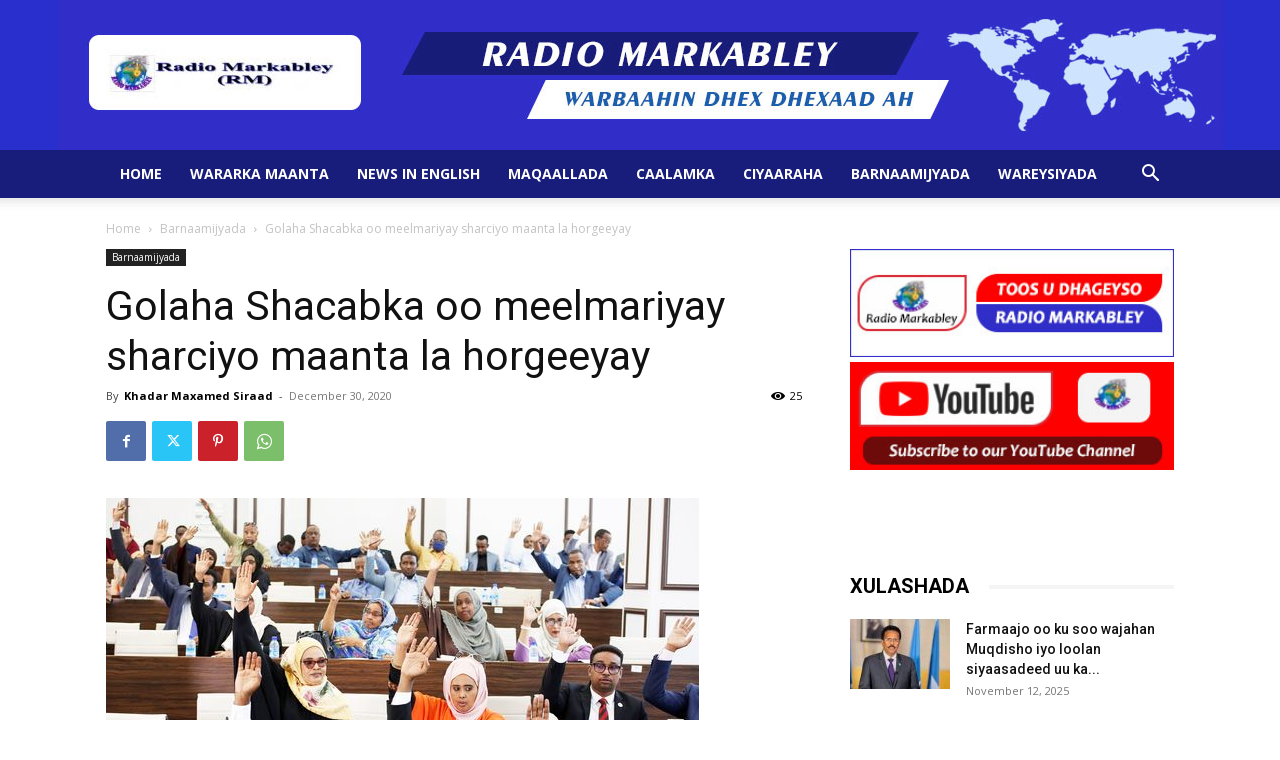

--- FILE ---
content_type: text/html; charset=UTF-8
request_url: https://radiomarkabley.com/wp-admin/admin-ajax.php?td_theme_name=Newspaper&v=12.6
body_size: -236
content:
{"4062":25}

--- FILE ---
content_type: text/html; charset=utf-8
request_url: https://www.google.com/recaptcha/api2/anchor?ar=1&k=6Ld4fLEZAAAAABhDx1JXA_qzwHXzC0EuoiDYGNO6&co=aHR0cHM6Ly9yYWRpb21hcmthYmxleS5jb206NDQz&hl=en&v=PoyoqOPhxBO7pBk68S4YbpHZ&size=invisible&anchor-ms=20000&execute-ms=30000&cb=j4cigpce716i
body_size: 48904
content:
<!DOCTYPE HTML><html dir="ltr" lang="en"><head><meta http-equiv="Content-Type" content="text/html; charset=UTF-8">
<meta http-equiv="X-UA-Compatible" content="IE=edge">
<title>reCAPTCHA</title>
<style type="text/css">
/* cyrillic-ext */
@font-face {
  font-family: 'Roboto';
  font-style: normal;
  font-weight: 400;
  font-stretch: 100%;
  src: url(//fonts.gstatic.com/s/roboto/v48/KFO7CnqEu92Fr1ME7kSn66aGLdTylUAMa3GUBHMdazTgWw.woff2) format('woff2');
  unicode-range: U+0460-052F, U+1C80-1C8A, U+20B4, U+2DE0-2DFF, U+A640-A69F, U+FE2E-FE2F;
}
/* cyrillic */
@font-face {
  font-family: 'Roboto';
  font-style: normal;
  font-weight: 400;
  font-stretch: 100%;
  src: url(//fonts.gstatic.com/s/roboto/v48/KFO7CnqEu92Fr1ME7kSn66aGLdTylUAMa3iUBHMdazTgWw.woff2) format('woff2');
  unicode-range: U+0301, U+0400-045F, U+0490-0491, U+04B0-04B1, U+2116;
}
/* greek-ext */
@font-face {
  font-family: 'Roboto';
  font-style: normal;
  font-weight: 400;
  font-stretch: 100%;
  src: url(//fonts.gstatic.com/s/roboto/v48/KFO7CnqEu92Fr1ME7kSn66aGLdTylUAMa3CUBHMdazTgWw.woff2) format('woff2');
  unicode-range: U+1F00-1FFF;
}
/* greek */
@font-face {
  font-family: 'Roboto';
  font-style: normal;
  font-weight: 400;
  font-stretch: 100%;
  src: url(//fonts.gstatic.com/s/roboto/v48/KFO7CnqEu92Fr1ME7kSn66aGLdTylUAMa3-UBHMdazTgWw.woff2) format('woff2');
  unicode-range: U+0370-0377, U+037A-037F, U+0384-038A, U+038C, U+038E-03A1, U+03A3-03FF;
}
/* math */
@font-face {
  font-family: 'Roboto';
  font-style: normal;
  font-weight: 400;
  font-stretch: 100%;
  src: url(//fonts.gstatic.com/s/roboto/v48/KFO7CnqEu92Fr1ME7kSn66aGLdTylUAMawCUBHMdazTgWw.woff2) format('woff2');
  unicode-range: U+0302-0303, U+0305, U+0307-0308, U+0310, U+0312, U+0315, U+031A, U+0326-0327, U+032C, U+032F-0330, U+0332-0333, U+0338, U+033A, U+0346, U+034D, U+0391-03A1, U+03A3-03A9, U+03B1-03C9, U+03D1, U+03D5-03D6, U+03F0-03F1, U+03F4-03F5, U+2016-2017, U+2034-2038, U+203C, U+2040, U+2043, U+2047, U+2050, U+2057, U+205F, U+2070-2071, U+2074-208E, U+2090-209C, U+20D0-20DC, U+20E1, U+20E5-20EF, U+2100-2112, U+2114-2115, U+2117-2121, U+2123-214F, U+2190, U+2192, U+2194-21AE, U+21B0-21E5, U+21F1-21F2, U+21F4-2211, U+2213-2214, U+2216-22FF, U+2308-230B, U+2310, U+2319, U+231C-2321, U+2336-237A, U+237C, U+2395, U+239B-23B7, U+23D0, U+23DC-23E1, U+2474-2475, U+25AF, U+25B3, U+25B7, U+25BD, U+25C1, U+25CA, U+25CC, U+25FB, U+266D-266F, U+27C0-27FF, U+2900-2AFF, U+2B0E-2B11, U+2B30-2B4C, U+2BFE, U+3030, U+FF5B, U+FF5D, U+1D400-1D7FF, U+1EE00-1EEFF;
}
/* symbols */
@font-face {
  font-family: 'Roboto';
  font-style: normal;
  font-weight: 400;
  font-stretch: 100%;
  src: url(//fonts.gstatic.com/s/roboto/v48/KFO7CnqEu92Fr1ME7kSn66aGLdTylUAMaxKUBHMdazTgWw.woff2) format('woff2');
  unicode-range: U+0001-000C, U+000E-001F, U+007F-009F, U+20DD-20E0, U+20E2-20E4, U+2150-218F, U+2190, U+2192, U+2194-2199, U+21AF, U+21E6-21F0, U+21F3, U+2218-2219, U+2299, U+22C4-22C6, U+2300-243F, U+2440-244A, U+2460-24FF, U+25A0-27BF, U+2800-28FF, U+2921-2922, U+2981, U+29BF, U+29EB, U+2B00-2BFF, U+4DC0-4DFF, U+FFF9-FFFB, U+10140-1018E, U+10190-1019C, U+101A0, U+101D0-101FD, U+102E0-102FB, U+10E60-10E7E, U+1D2C0-1D2D3, U+1D2E0-1D37F, U+1F000-1F0FF, U+1F100-1F1AD, U+1F1E6-1F1FF, U+1F30D-1F30F, U+1F315, U+1F31C, U+1F31E, U+1F320-1F32C, U+1F336, U+1F378, U+1F37D, U+1F382, U+1F393-1F39F, U+1F3A7-1F3A8, U+1F3AC-1F3AF, U+1F3C2, U+1F3C4-1F3C6, U+1F3CA-1F3CE, U+1F3D4-1F3E0, U+1F3ED, U+1F3F1-1F3F3, U+1F3F5-1F3F7, U+1F408, U+1F415, U+1F41F, U+1F426, U+1F43F, U+1F441-1F442, U+1F444, U+1F446-1F449, U+1F44C-1F44E, U+1F453, U+1F46A, U+1F47D, U+1F4A3, U+1F4B0, U+1F4B3, U+1F4B9, U+1F4BB, U+1F4BF, U+1F4C8-1F4CB, U+1F4D6, U+1F4DA, U+1F4DF, U+1F4E3-1F4E6, U+1F4EA-1F4ED, U+1F4F7, U+1F4F9-1F4FB, U+1F4FD-1F4FE, U+1F503, U+1F507-1F50B, U+1F50D, U+1F512-1F513, U+1F53E-1F54A, U+1F54F-1F5FA, U+1F610, U+1F650-1F67F, U+1F687, U+1F68D, U+1F691, U+1F694, U+1F698, U+1F6AD, U+1F6B2, U+1F6B9-1F6BA, U+1F6BC, U+1F6C6-1F6CF, U+1F6D3-1F6D7, U+1F6E0-1F6EA, U+1F6F0-1F6F3, U+1F6F7-1F6FC, U+1F700-1F7FF, U+1F800-1F80B, U+1F810-1F847, U+1F850-1F859, U+1F860-1F887, U+1F890-1F8AD, U+1F8B0-1F8BB, U+1F8C0-1F8C1, U+1F900-1F90B, U+1F93B, U+1F946, U+1F984, U+1F996, U+1F9E9, U+1FA00-1FA6F, U+1FA70-1FA7C, U+1FA80-1FA89, U+1FA8F-1FAC6, U+1FACE-1FADC, U+1FADF-1FAE9, U+1FAF0-1FAF8, U+1FB00-1FBFF;
}
/* vietnamese */
@font-face {
  font-family: 'Roboto';
  font-style: normal;
  font-weight: 400;
  font-stretch: 100%;
  src: url(//fonts.gstatic.com/s/roboto/v48/KFO7CnqEu92Fr1ME7kSn66aGLdTylUAMa3OUBHMdazTgWw.woff2) format('woff2');
  unicode-range: U+0102-0103, U+0110-0111, U+0128-0129, U+0168-0169, U+01A0-01A1, U+01AF-01B0, U+0300-0301, U+0303-0304, U+0308-0309, U+0323, U+0329, U+1EA0-1EF9, U+20AB;
}
/* latin-ext */
@font-face {
  font-family: 'Roboto';
  font-style: normal;
  font-weight: 400;
  font-stretch: 100%;
  src: url(//fonts.gstatic.com/s/roboto/v48/KFO7CnqEu92Fr1ME7kSn66aGLdTylUAMa3KUBHMdazTgWw.woff2) format('woff2');
  unicode-range: U+0100-02BA, U+02BD-02C5, U+02C7-02CC, U+02CE-02D7, U+02DD-02FF, U+0304, U+0308, U+0329, U+1D00-1DBF, U+1E00-1E9F, U+1EF2-1EFF, U+2020, U+20A0-20AB, U+20AD-20C0, U+2113, U+2C60-2C7F, U+A720-A7FF;
}
/* latin */
@font-face {
  font-family: 'Roboto';
  font-style: normal;
  font-weight: 400;
  font-stretch: 100%;
  src: url(//fonts.gstatic.com/s/roboto/v48/KFO7CnqEu92Fr1ME7kSn66aGLdTylUAMa3yUBHMdazQ.woff2) format('woff2');
  unicode-range: U+0000-00FF, U+0131, U+0152-0153, U+02BB-02BC, U+02C6, U+02DA, U+02DC, U+0304, U+0308, U+0329, U+2000-206F, U+20AC, U+2122, U+2191, U+2193, U+2212, U+2215, U+FEFF, U+FFFD;
}
/* cyrillic-ext */
@font-face {
  font-family: 'Roboto';
  font-style: normal;
  font-weight: 500;
  font-stretch: 100%;
  src: url(//fonts.gstatic.com/s/roboto/v48/KFO7CnqEu92Fr1ME7kSn66aGLdTylUAMa3GUBHMdazTgWw.woff2) format('woff2');
  unicode-range: U+0460-052F, U+1C80-1C8A, U+20B4, U+2DE0-2DFF, U+A640-A69F, U+FE2E-FE2F;
}
/* cyrillic */
@font-face {
  font-family: 'Roboto';
  font-style: normal;
  font-weight: 500;
  font-stretch: 100%;
  src: url(//fonts.gstatic.com/s/roboto/v48/KFO7CnqEu92Fr1ME7kSn66aGLdTylUAMa3iUBHMdazTgWw.woff2) format('woff2');
  unicode-range: U+0301, U+0400-045F, U+0490-0491, U+04B0-04B1, U+2116;
}
/* greek-ext */
@font-face {
  font-family: 'Roboto';
  font-style: normal;
  font-weight: 500;
  font-stretch: 100%;
  src: url(//fonts.gstatic.com/s/roboto/v48/KFO7CnqEu92Fr1ME7kSn66aGLdTylUAMa3CUBHMdazTgWw.woff2) format('woff2');
  unicode-range: U+1F00-1FFF;
}
/* greek */
@font-face {
  font-family: 'Roboto';
  font-style: normal;
  font-weight: 500;
  font-stretch: 100%;
  src: url(//fonts.gstatic.com/s/roboto/v48/KFO7CnqEu92Fr1ME7kSn66aGLdTylUAMa3-UBHMdazTgWw.woff2) format('woff2');
  unicode-range: U+0370-0377, U+037A-037F, U+0384-038A, U+038C, U+038E-03A1, U+03A3-03FF;
}
/* math */
@font-face {
  font-family: 'Roboto';
  font-style: normal;
  font-weight: 500;
  font-stretch: 100%;
  src: url(//fonts.gstatic.com/s/roboto/v48/KFO7CnqEu92Fr1ME7kSn66aGLdTylUAMawCUBHMdazTgWw.woff2) format('woff2');
  unicode-range: U+0302-0303, U+0305, U+0307-0308, U+0310, U+0312, U+0315, U+031A, U+0326-0327, U+032C, U+032F-0330, U+0332-0333, U+0338, U+033A, U+0346, U+034D, U+0391-03A1, U+03A3-03A9, U+03B1-03C9, U+03D1, U+03D5-03D6, U+03F0-03F1, U+03F4-03F5, U+2016-2017, U+2034-2038, U+203C, U+2040, U+2043, U+2047, U+2050, U+2057, U+205F, U+2070-2071, U+2074-208E, U+2090-209C, U+20D0-20DC, U+20E1, U+20E5-20EF, U+2100-2112, U+2114-2115, U+2117-2121, U+2123-214F, U+2190, U+2192, U+2194-21AE, U+21B0-21E5, U+21F1-21F2, U+21F4-2211, U+2213-2214, U+2216-22FF, U+2308-230B, U+2310, U+2319, U+231C-2321, U+2336-237A, U+237C, U+2395, U+239B-23B7, U+23D0, U+23DC-23E1, U+2474-2475, U+25AF, U+25B3, U+25B7, U+25BD, U+25C1, U+25CA, U+25CC, U+25FB, U+266D-266F, U+27C0-27FF, U+2900-2AFF, U+2B0E-2B11, U+2B30-2B4C, U+2BFE, U+3030, U+FF5B, U+FF5D, U+1D400-1D7FF, U+1EE00-1EEFF;
}
/* symbols */
@font-face {
  font-family: 'Roboto';
  font-style: normal;
  font-weight: 500;
  font-stretch: 100%;
  src: url(//fonts.gstatic.com/s/roboto/v48/KFO7CnqEu92Fr1ME7kSn66aGLdTylUAMaxKUBHMdazTgWw.woff2) format('woff2');
  unicode-range: U+0001-000C, U+000E-001F, U+007F-009F, U+20DD-20E0, U+20E2-20E4, U+2150-218F, U+2190, U+2192, U+2194-2199, U+21AF, U+21E6-21F0, U+21F3, U+2218-2219, U+2299, U+22C4-22C6, U+2300-243F, U+2440-244A, U+2460-24FF, U+25A0-27BF, U+2800-28FF, U+2921-2922, U+2981, U+29BF, U+29EB, U+2B00-2BFF, U+4DC0-4DFF, U+FFF9-FFFB, U+10140-1018E, U+10190-1019C, U+101A0, U+101D0-101FD, U+102E0-102FB, U+10E60-10E7E, U+1D2C0-1D2D3, U+1D2E0-1D37F, U+1F000-1F0FF, U+1F100-1F1AD, U+1F1E6-1F1FF, U+1F30D-1F30F, U+1F315, U+1F31C, U+1F31E, U+1F320-1F32C, U+1F336, U+1F378, U+1F37D, U+1F382, U+1F393-1F39F, U+1F3A7-1F3A8, U+1F3AC-1F3AF, U+1F3C2, U+1F3C4-1F3C6, U+1F3CA-1F3CE, U+1F3D4-1F3E0, U+1F3ED, U+1F3F1-1F3F3, U+1F3F5-1F3F7, U+1F408, U+1F415, U+1F41F, U+1F426, U+1F43F, U+1F441-1F442, U+1F444, U+1F446-1F449, U+1F44C-1F44E, U+1F453, U+1F46A, U+1F47D, U+1F4A3, U+1F4B0, U+1F4B3, U+1F4B9, U+1F4BB, U+1F4BF, U+1F4C8-1F4CB, U+1F4D6, U+1F4DA, U+1F4DF, U+1F4E3-1F4E6, U+1F4EA-1F4ED, U+1F4F7, U+1F4F9-1F4FB, U+1F4FD-1F4FE, U+1F503, U+1F507-1F50B, U+1F50D, U+1F512-1F513, U+1F53E-1F54A, U+1F54F-1F5FA, U+1F610, U+1F650-1F67F, U+1F687, U+1F68D, U+1F691, U+1F694, U+1F698, U+1F6AD, U+1F6B2, U+1F6B9-1F6BA, U+1F6BC, U+1F6C6-1F6CF, U+1F6D3-1F6D7, U+1F6E0-1F6EA, U+1F6F0-1F6F3, U+1F6F7-1F6FC, U+1F700-1F7FF, U+1F800-1F80B, U+1F810-1F847, U+1F850-1F859, U+1F860-1F887, U+1F890-1F8AD, U+1F8B0-1F8BB, U+1F8C0-1F8C1, U+1F900-1F90B, U+1F93B, U+1F946, U+1F984, U+1F996, U+1F9E9, U+1FA00-1FA6F, U+1FA70-1FA7C, U+1FA80-1FA89, U+1FA8F-1FAC6, U+1FACE-1FADC, U+1FADF-1FAE9, U+1FAF0-1FAF8, U+1FB00-1FBFF;
}
/* vietnamese */
@font-face {
  font-family: 'Roboto';
  font-style: normal;
  font-weight: 500;
  font-stretch: 100%;
  src: url(//fonts.gstatic.com/s/roboto/v48/KFO7CnqEu92Fr1ME7kSn66aGLdTylUAMa3OUBHMdazTgWw.woff2) format('woff2');
  unicode-range: U+0102-0103, U+0110-0111, U+0128-0129, U+0168-0169, U+01A0-01A1, U+01AF-01B0, U+0300-0301, U+0303-0304, U+0308-0309, U+0323, U+0329, U+1EA0-1EF9, U+20AB;
}
/* latin-ext */
@font-face {
  font-family: 'Roboto';
  font-style: normal;
  font-weight: 500;
  font-stretch: 100%;
  src: url(//fonts.gstatic.com/s/roboto/v48/KFO7CnqEu92Fr1ME7kSn66aGLdTylUAMa3KUBHMdazTgWw.woff2) format('woff2');
  unicode-range: U+0100-02BA, U+02BD-02C5, U+02C7-02CC, U+02CE-02D7, U+02DD-02FF, U+0304, U+0308, U+0329, U+1D00-1DBF, U+1E00-1E9F, U+1EF2-1EFF, U+2020, U+20A0-20AB, U+20AD-20C0, U+2113, U+2C60-2C7F, U+A720-A7FF;
}
/* latin */
@font-face {
  font-family: 'Roboto';
  font-style: normal;
  font-weight: 500;
  font-stretch: 100%;
  src: url(//fonts.gstatic.com/s/roboto/v48/KFO7CnqEu92Fr1ME7kSn66aGLdTylUAMa3yUBHMdazQ.woff2) format('woff2');
  unicode-range: U+0000-00FF, U+0131, U+0152-0153, U+02BB-02BC, U+02C6, U+02DA, U+02DC, U+0304, U+0308, U+0329, U+2000-206F, U+20AC, U+2122, U+2191, U+2193, U+2212, U+2215, U+FEFF, U+FFFD;
}
/* cyrillic-ext */
@font-face {
  font-family: 'Roboto';
  font-style: normal;
  font-weight: 900;
  font-stretch: 100%;
  src: url(//fonts.gstatic.com/s/roboto/v48/KFO7CnqEu92Fr1ME7kSn66aGLdTylUAMa3GUBHMdazTgWw.woff2) format('woff2');
  unicode-range: U+0460-052F, U+1C80-1C8A, U+20B4, U+2DE0-2DFF, U+A640-A69F, U+FE2E-FE2F;
}
/* cyrillic */
@font-face {
  font-family: 'Roboto';
  font-style: normal;
  font-weight: 900;
  font-stretch: 100%;
  src: url(//fonts.gstatic.com/s/roboto/v48/KFO7CnqEu92Fr1ME7kSn66aGLdTylUAMa3iUBHMdazTgWw.woff2) format('woff2');
  unicode-range: U+0301, U+0400-045F, U+0490-0491, U+04B0-04B1, U+2116;
}
/* greek-ext */
@font-face {
  font-family: 'Roboto';
  font-style: normal;
  font-weight: 900;
  font-stretch: 100%;
  src: url(//fonts.gstatic.com/s/roboto/v48/KFO7CnqEu92Fr1ME7kSn66aGLdTylUAMa3CUBHMdazTgWw.woff2) format('woff2');
  unicode-range: U+1F00-1FFF;
}
/* greek */
@font-face {
  font-family: 'Roboto';
  font-style: normal;
  font-weight: 900;
  font-stretch: 100%;
  src: url(//fonts.gstatic.com/s/roboto/v48/KFO7CnqEu92Fr1ME7kSn66aGLdTylUAMa3-UBHMdazTgWw.woff2) format('woff2');
  unicode-range: U+0370-0377, U+037A-037F, U+0384-038A, U+038C, U+038E-03A1, U+03A3-03FF;
}
/* math */
@font-face {
  font-family: 'Roboto';
  font-style: normal;
  font-weight: 900;
  font-stretch: 100%;
  src: url(//fonts.gstatic.com/s/roboto/v48/KFO7CnqEu92Fr1ME7kSn66aGLdTylUAMawCUBHMdazTgWw.woff2) format('woff2');
  unicode-range: U+0302-0303, U+0305, U+0307-0308, U+0310, U+0312, U+0315, U+031A, U+0326-0327, U+032C, U+032F-0330, U+0332-0333, U+0338, U+033A, U+0346, U+034D, U+0391-03A1, U+03A3-03A9, U+03B1-03C9, U+03D1, U+03D5-03D6, U+03F0-03F1, U+03F4-03F5, U+2016-2017, U+2034-2038, U+203C, U+2040, U+2043, U+2047, U+2050, U+2057, U+205F, U+2070-2071, U+2074-208E, U+2090-209C, U+20D0-20DC, U+20E1, U+20E5-20EF, U+2100-2112, U+2114-2115, U+2117-2121, U+2123-214F, U+2190, U+2192, U+2194-21AE, U+21B0-21E5, U+21F1-21F2, U+21F4-2211, U+2213-2214, U+2216-22FF, U+2308-230B, U+2310, U+2319, U+231C-2321, U+2336-237A, U+237C, U+2395, U+239B-23B7, U+23D0, U+23DC-23E1, U+2474-2475, U+25AF, U+25B3, U+25B7, U+25BD, U+25C1, U+25CA, U+25CC, U+25FB, U+266D-266F, U+27C0-27FF, U+2900-2AFF, U+2B0E-2B11, U+2B30-2B4C, U+2BFE, U+3030, U+FF5B, U+FF5D, U+1D400-1D7FF, U+1EE00-1EEFF;
}
/* symbols */
@font-face {
  font-family: 'Roboto';
  font-style: normal;
  font-weight: 900;
  font-stretch: 100%;
  src: url(//fonts.gstatic.com/s/roboto/v48/KFO7CnqEu92Fr1ME7kSn66aGLdTylUAMaxKUBHMdazTgWw.woff2) format('woff2');
  unicode-range: U+0001-000C, U+000E-001F, U+007F-009F, U+20DD-20E0, U+20E2-20E4, U+2150-218F, U+2190, U+2192, U+2194-2199, U+21AF, U+21E6-21F0, U+21F3, U+2218-2219, U+2299, U+22C4-22C6, U+2300-243F, U+2440-244A, U+2460-24FF, U+25A0-27BF, U+2800-28FF, U+2921-2922, U+2981, U+29BF, U+29EB, U+2B00-2BFF, U+4DC0-4DFF, U+FFF9-FFFB, U+10140-1018E, U+10190-1019C, U+101A0, U+101D0-101FD, U+102E0-102FB, U+10E60-10E7E, U+1D2C0-1D2D3, U+1D2E0-1D37F, U+1F000-1F0FF, U+1F100-1F1AD, U+1F1E6-1F1FF, U+1F30D-1F30F, U+1F315, U+1F31C, U+1F31E, U+1F320-1F32C, U+1F336, U+1F378, U+1F37D, U+1F382, U+1F393-1F39F, U+1F3A7-1F3A8, U+1F3AC-1F3AF, U+1F3C2, U+1F3C4-1F3C6, U+1F3CA-1F3CE, U+1F3D4-1F3E0, U+1F3ED, U+1F3F1-1F3F3, U+1F3F5-1F3F7, U+1F408, U+1F415, U+1F41F, U+1F426, U+1F43F, U+1F441-1F442, U+1F444, U+1F446-1F449, U+1F44C-1F44E, U+1F453, U+1F46A, U+1F47D, U+1F4A3, U+1F4B0, U+1F4B3, U+1F4B9, U+1F4BB, U+1F4BF, U+1F4C8-1F4CB, U+1F4D6, U+1F4DA, U+1F4DF, U+1F4E3-1F4E6, U+1F4EA-1F4ED, U+1F4F7, U+1F4F9-1F4FB, U+1F4FD-1F4FE, U+1F503, U+1F507-1F50B, U+1F50D, U+1F512-1F513, U+1F53E-1F54A, U+1F54F-1F5FA, U+1F610, U+1F650-1F67F, U+1F687, U+1F68D, U+1F691, U+1F694, U+1F698, U+1F6AD, U+1F6B2, U+1F6B9-1F6BA, U+1F6BC, U+1F6C6-1F6CF, U+1F6D3-1F6D7, U+1F6E0-1F6EA, U+1F6F0-1F6F3, U+1F6F7-1F6FC, U+1F700-1F7FF, U+1F800-1F80B, U+1F810-1F847, U+1F850-1F859, U+1F860-1F887, U+1F890-1F8AD, U+1F8B0-1F8BB, U+1F8C0-1F8C1, U+1F900-1F90B, U+1F93B, U+1F946, U+1F984, U+1F996, U+1F9E9, U+1FA00-1FA6F, U+1FA70-1FA7C, U+1FA80-1FA89, U+1FA8F-1FAC6, U+1FACE-1FADC, U+1FADF-1FAE9, U+1FAF0-1FAF8, U+1FB00-1FBFF;
}
/* vietnamese */
@font-face {
  font-family: 'Roboto';
  font-style: normal;
  font-weight: 900;
  font-stretch: 100%;
  src: url(//fonts.gstatic.com/s/roboto/v48/KFO7CnqEu92Fr1ME7kSn66aGLdTylUAMa3OUBHMdazTgWw.woff2) format('woff2');
  unicode-range: U+0102-0103, U+0110-0111, U+0128-0129, U+0168-0169, U+01A0-01A1, U+01AF-01B0, U+0300-0301, U+0303-0304, U+0308-0309, U+0323, U+0329, U+1EA0-1EF9, U+20AB;
}
/* latin-ext */
@font-face {
  font-family: 'Roboto';
  font-style: normal;
  font-weight: 900;
  font-stretch: 100%;
  src: url(//fonts.gstatic.com/s/roboto/v48/KFO7CnqEu92Fr1ME7kSn66aGLdTylUAMa3KUBHMdazTgWw.woff2) format('woff2');
  unicode-range: U+0100-02BA, U+02BD-02C5, U+02C7-02CC, U+02CE-02D7, U+02DD-02FF, U+0304, U+0308, U+0329, U+1D00-1DBF, U+1E00-1E9F, U+1EF2-1EFF, U+2020, U+20A0-20AB, U+20AD-20C0, U+2113, U+2C60-2C7F, U+A720-A7FF;
}
/* latin */
@font-face {
  font-family: 'Roboto';
  font-style: normal;
  font-weight: 900;
  font-stretch: 100%;
  src: url(//fonts.gstatic.com/s/roboto/v48/KFO7CnqEu92Fr1ME7kSn66aGLdTylUAMa3yUBHMdazQ.woff2) format('woff2');
  unicode-range: U+0000-00FF, U+0131, U+0152-0153, U+02BB-02BC, U+02C6, U+02DA, U+02DC, U+0304, U+0308, U+0329, U+2000-206F, U+20AC, U+2122, U+2191, U+2193, U+2212, U+2215, U+FEFF, U+FFFD;
}

</style>
<link rel="stylesheet" type="text/css" href="https://www.gstatic.com/recaptcha/releases/PoyoqOPhxBO7pBk68S4YbpHZ/styles__ltr.css">
<script nonce="1EC6gTE1ZWudiFFz9NwDzQ" type="text/javascript">window['__recaptcha_api'] = 'https://www.google.com/recaptcha/api2/';</script>
<script type="text/javascript" src="https://www.gstatic.com/recaptcha/releases/PoyoqOPhxBO7pBk68S4YbpHZ/recaptcha__en.js" nonce="1EC6gTE1ZWudiFFz9NwDzQ">
      
    </script></head>
<body><div id="rc-anchor-alert" class="rc-anchor-alert"></div>
<input type="hidden" id="recaptcha-token" value="[base64]">
<script type="text/javascript" nonce="1EC6gTE1ZWudiFFz9NwDzQ">
      recaptcha.anchor.Main.init("[\x22ainput\x22,[\x22bgdata\x22,\x22\x22,\[base64]/[base64]/[base64]/[base64]/cjw8ejpyPj4+eil9Y2F0Y2gobCl7dGhyb3cgbDt9fSxIPWZ1bmN0aW9uKHcsdCx6KXtpZih3PT0xOTR8fHc9PTIwOCl0LnZbd10/dC52W3ddLmNvbmNhdCh6KTp0LnZbd109b2Yoeix0KTtlbHNle2lmKHQuYkImJnchPTMxNylyZXR1cm47dz09NjZ8fHc9PTEyMnx8dz09NDcwfHx3PT00NHx8dz09NDE2fHx3PT0zOTd8fHc9PTQyMXx8dz09Njh8fHc9PTcwfHx3PT0xODQ/[base64]/[base64]/[base64]/bmV3IGRbVl0oSlswXSk6cD09Mj9uZXcgZFtWXShKWzBdLEpbMV0pOnA9PTM/bmV3IGRbVl0oSlswXSxKWzFdLEpbMl0pOnA9PTQ/[base64]/[base64]/[base64]/[base64]\x22,\[base64]\\u003d\x22,\x22XsKew4oaw6fChcO0S8K9wod+OsOpHsK1eXpKw7HDrwfDpMK/wpbCsmfDvl/[base64]/w7/CmHpjL0ptcX7DoiErK8OOTFXCnMOKW8Ocwrl+DcK9wrHCtMOAw6TCugXCnngsFiIaFXc/w6jDqjtbWC7Cq2hUwpLCksOiw6ZnA8O/[base64]/DngjDkkvCksOMwr9KCR7CqmMOwpxaw79Dw7FcJMOZJR1aw7fCqMKQw63CiQjCkgjCj03ClW7CtiBhV8O1A0dCB8K4wr7DgRI7w7PCqjjDu8KXJsKzP0XDmcKTw7LCpyvDtAg+w5zCmCkRQ3Fdwr9YKcOJBsK3w5TCjH7CjU7CtcKNWMKGLxpedgwWw6/DqMKLw7LCrWBAWwTDpiI4AsOITgF7QTPDl0zDgjASwqYPwooxaMK7woJ1w4U7wrN+eMOIU3E9Jx/CoVzClR8tVywTQxLDlsKew4k7w67DmcOQw5tKwqnCqsKZOgFmwqzCmhrCtXxOYcOJcsKrworCmsKAwpXCsMOjXWzDlsOjb3vDpiFSRkJwwqdLwqAkw6fCvMKOwrXCscKvwqEfTgrDs1kHw6DCgsKjeQBSw5lVw5ldw6bCmsK2w7rDrcO+aR5Xwrw5wp9caQbCp8K/w6Ymwpx4wr9cawLDoMKOLjcoMiHCqMKXLsOmwrDDgMOXWsKmw4IrEsK+wqwjwq3CscK4bVlfwq0Qw59mwrExw4/DpsKQdsK4wpByWB7CpGM0w7QLfRcEwq0jw5zDkMO5wrbDv8Kkw7wHwq13DFHDlsK2wpfDuEXCsMOjYsKHw7XChcKna8KHCsOkWRDDocK/R07Dh8KhHsObdmvCl8OAd8OMw6tFQcKNw53Ck217wocqfjsUwo7DsG3Ds8O9wq3DiMKzAR9/w4nDlsObwpnCkVHCpCFWwqVtRcODRsOMwofCoMKuwqTChnzCusO+f8KxJ8KWwq7Dvk9aYWVPRcKGVMK8HcKhwoDCuMONw4EPw5pww6PCrCMfwpvCsW/DlXXCpUDCpmoew5fDnsKCAcKgwplhURk7wpXCtcOQM13Cp0RVwoM+w5NhPMK6UFIgacKeKm/DgAplwr4Hwo3DuMO5V8KLJsO0wpxIwqzChcKTWsKFbcKGTMKhHmoJwp7CisKqEC/DpGnDs8KBdHAkKxgyOQ/CusOtNsO9w5F/EcK6wpAfBkLCjwvCs1zCqlLCkcKxdznDssO4L8K3w7t7S8KLGD/CncKmExEfdMKsBx5swptKBsK1cQfDv8OYwo/DgT5FVsK1bUsDwpw+w5nCscOyNsKLZcOTw4N0wrLDncKkw7rDt0ZfN8OAwpJywonDtHMBw6vDrhbCqsKuwpE8wr/DtSzDlyB9w4Nyb8KFw4jCo3XCj8K6wqrDv8Ozw6QTK8O2wpU4JMO/[base64]/Dl1E0T8KFwo/DmEwSGEhOa1LCim/Dkx8nwoY3GWDCkSbDjm1DYMOKw4XCvTbDssONUUkdwrprLTx0w7bDlMK9w4UrwrFaw5hZwpDCrh4tcw3Crls9MsKYI8KWw6bDuTLCni3CvXogV8O3w7l3BiTCl8Oawp/CnhXClsOVw7nDoUR9CDnDlgPDucOzwrNvw7/ClnFwwrrDv0gpw6TDjkQqFsKZRMK+fMKLwpJNw6/CoMORMlrDmhTDkjbCkkPDtmDDq0jCognCtcKrAcOSK8KaG8KYUVnClUx6wrPCnEgROUA6KQLDijzCox/CssKzZ0N1wopfwrVTw7vDh8OaY1gzw7PCpcKgw6bDicKQwrvDlMO4cXzCuDcJLsK5wp3DqmEpwo9GT3PCnno3w7TCtMOVVR/Ck8O+fMOOw4bCqgw0bMKbwrnCgSZoO8Oyw6IBwo5gw6nDgizDixssNcOxw5g7w7IWw6UwfMOHCzXDvMKxw5RMRsO0WcORGVXCrsOHc0Qswr0nw7/CkMOLBD/[base64]/w6LDpnA+wpjDh11gw6HDoVdEUiXDumPCt8KHworDu8OVw7BkKgN7w4PCm8KRXcK7w5ZgwrnCmMOQw5XDmMKFDcOSw53Cv3wlw7omUCEuw4wUd8OsByZvw7UdwrPCkE4bw4LCq8KhNRY6eCvDmA/Cl8O7w6rCvcKGwpBwKURmwo/[base64]/CjsKtw6cJYMOGHcO+wojDsXzCiEnCoivDnRXDgl/CrsO/w5NQwo09w5BPPXrCssKcw4fDvsO9w47ClkfDqcK6w5JmPQQUwpYCw70bRy/Cp8O0w5d3w41WMjbDq8KFRcKHMAF4wq5YakvCtMKww5jDhcOdHijCh0PDvsKvJsKhHMOyw5fCrsOXXmdyw6HDu8OIMMODQSzDi3DDosOZw4w5DVXDrD/[base64]/wqRJw77DhsKeK8K2L2TDuj/CmcKTD8OOC8K7w6IwwqTDiTseWMOOw7Qtwpo3wpFuw59cw6wswrzDosKYVnfDjg1ISz7CrWjCnAFrbSccwq8Iw6jDjcKHwq0vU8KrKUh7OMObFcKyT8O6woRkwpxIR8OGXnJAwoHCi8Opw4/DuDp+AmfCsz5qJMKZRELCvXLCqnbChsKYW8OKwozDn8ONd8K5RUfCi8OKw6Rww64SbcKlwobDozDCjsKFcwN9wqEcwq/Cs0LDsnfChyFcwqZCJEzCusOzwqPDgsKoY8OKwr/CtirDngdzQCjCsUkpakBnwoDCpMOHbsKcw5wEwrPCpGHCpMKPIlvDqMOqwpbCpxsyw5pHw7DCpynDq8KSwrUlwodxOBzDkXTCncK/w4tjw7jDgsKCw73CrsK7Vlszw4fDg0FpBmXDvMKoE8ObYcK2wqF5G8KjCsKfw7sMbVN6FVt/wpnDnGDCuHoKCsO+bGnDr8KjDHXChMK3HMOFw4spIkLCmxVxfR3Dgm5PwqZzwpzDqjIPw4sCCcKxTAxoEcOPw6oQwrJWZChOHsOTw5o0QsOuSsKDeMO6THzCpcO/w4Fyw6rDmsOHwrfCtMOFZHDChMOoKMO+c8KkHyfCh3zDssK+wofCtcOMw4t4wrnDi8Odw7/Ct8OmcHhQO8Kewq1ow6vCrVJ7YmfDnUAvFsK9w7bDrsOFwo8xRsOFZcO+dsK0wrvDvCgQcsOawpTDkQTCgsONQHsmwo3DmQUcIcOHVHvCm8K/[base64]/[base64]/wr7DnX1GY8OGYgnDsF5Pw6nCtMKaTy7DtUNEw4LCjTbDgCRRfkDCiAwlHjAIP8Kow6PDhRPDicOKB1Qswqk6wpHCg2ooJsKvAB/DpBMTw4bCoHclHMOOwoDCqX1vXibDqMKaUhxUZx/CtDkPwolMwo8vI3kbw6YnPMOqS8KNAQwnCGV1w43DgcKoTGDDrRkfDQDDumYma8O5F8K/w6xtWB5Ow4MZw43CoWzCscKBwoJRQkrCk8KKcXDCowF7w4MyTmNjLgsCwqXDgcKDwqTCncOLw4/ClGjCkmQXRsOYwrg2QMOKAxzCt083w57CvsKJw57CgcOIw67ClnHCjQHDhsKbwoIHwq7CsMONflxUYMK4w4jDp1jDtxrDiTvCk8K0ZCEaMEVEZGtfw7Ijw615woPCj8Kdwqdnw4bDlmjCh1fDvDByK8KVCQJ3DsKTOsKfwqbDlMK0cUF/[base64]/[base64]/DpcOMwpQqdRE3w7Qhwq1Tw5TDjCfDjyh0AsKFe31JwoHCp2jClcOiKsK4B8OSGsKgw7XCjsKRw79CAhdyw6vDjMK0w63CgcKPw6tzR8OLasKCw6p0wojCgmbCv8KdwpzCm1bDjw5JK1PCqsKww4AowpXDsEbCksKPJsKWFsK/w67DlsOjw5xewoPCvTfDqcKUw7DClU7CgMOKK8KmMMOOdUbCrsKLN8KrJH0Lwqsfw7rCg3HDrcOCwrNXwqA7AlZ0w4DCucOww4/DscKqwoTDiMK/[base64]/DjsOrwpYbwo0VwpRcw5nCkcKFZ8KSw67DmnLDjUfDjsKpA8KOOSkZw4zDtsKgwoLCi0s5w5TDvcKvwrc8O8OQM8ONDsOnCQF4QcOvw5XCr3Z/PcKeWigEBRfDkHHDn8KsPk1Bw5vCumR0wrRJOA3DgX9IwqnDjF3CkxI8OWJqwqPDpFpmTcKtw6AzwpTDpCUCw6PCgyx6QcOlZsK6EcOeFcO1QmDDsHZqworCgSbDm3ZyXcKdwo46w4zDhMONRcOwOnzCtcOIM8O/[base64]/w6PCs8KYFm7ChsOrBMOgDcOawrBCwqtba8Kqw6fDqcOtasOTWSHCkmXDpcO1w7Emw51DwpNXw6/CtxrDk3TCnjXChjjDgMOfd8OIwrrCpsOGwrzDm8O5w57CjUJgCcOkZlfDmlgyw4TCnEFSw7dEFU/CpTfCpWnDo8OhZMOfB8OmYcO5TTRHGWkTw7AgC8K3w4HDvSEpw5UZw7/DgcKwasK9w7pIw7LCmT3CgzpZLyXDiA/CiTYnw6tOwrZYVkfDn8Okw4rCqMKUw5QCwqnDqMKNwrtewpdfRcOuLcKhS8KFasKtw7rDvcOgwojDucKDLx1iJjcjwqfDisKLVnHDkE44OsOYPMKkw6XDqcKjQcOeBcOuwqDDh8OwwrnCisOFOyx9w6Zowo4OLsOrJcOsbsOiw4BAOMKVDE/Dpn3Ch8Kmwq0kVl7CuhLDgMK0T8KdXcOVEMOGw5kAM8KTdG0YXSzCt0HCmMKHwrR2Ml7CnSBhSHk5VwgPG8Oqwo/[base64]/DvsKSCxEmwrlEwqdxK0AqH8O/wp/DjcOcwoLCiHHDksOrw65xEA7CjsKPOMK6wrjCvAo7woDCr8Kqwqc0CsO0wqdyfMKcIH3CpsO7BhvDj0jCj33DuQrDscOqw4w3wr3DlVJGVBYGw6nDqmDCpDxdMWcwDcOkUsKFc1bDsMOZMENLYHvDtH/DmMOXw54qw43DmMO/wowtw4Mbw5zCmTnDtsKgbVTCg17Ct2I1w4rDkcKHw4BSXsKbw6LCrHMaw7vClMKmwpwhw53Cj3lFNsOVTSbDkcOSIcORw7Nlw7QJLSTCvMKcOGDCtm1RwrAodMOnwr/DpALCjMK1wqpXw73DsSo7wpwlw5PDmBDDhGzDqMKhw6fClDLDq8Ksw5vCjsODwpsrw7DDqhQTeWdgwpxlYsKKScK/FsOpwrBgUSjDukTDkQ7DucKLcBzDs8O+w77CgRs0w5vCu8OBHibCunlXTcKTVg7DnFM2K1dbMsOuIl0bYUXDjxTDtEfDo8Kow5jDt8OhfcOtNm7Dn8K2ZE90HsKyw75MM0DDmXlYDMKaw7XCqsK8YsOKwqLDsWPCq8KxwrlPwqzDhRXCkMO/[base64]/CtyrCicKcwo8KNcOOw4jDqCUrecK4e1bCrsOHUMOaw6M6w5Vcw61Tw4UMEcOPYRJKw7Ruw5rDqcOzTk5vw7PDujBFG8Kvw7bCuMOBw5YXV2HCpsO3U8K8PxfDiCbDt0vCucKkPx/DrDnDvWHDlMKFwpDCkX0ZIlw/bwo5fsKlSMKRw5/CokvDo1cHw6TCrWECEAXDgyLDvMOEwqjDik4jb8O6wr8Pw5l1wrnDo8KDw7xFY8OvPwVqwp9sw63DnMKjdQAGPGAzwp5cwocdw57DmDfCh8KAw5IkfcODw5TCjkfCsEjDlsKSe0vDhTV+WCrDkMKAHiIpZ1jDpMO/CkpHa8OTwqVPIsO/wqnCqw7DlRZ4w5F/YBtkw6BAUnnDk1DCggDDmMOFw5LCsCUaJXjCiyM9w4DCv8OBaztOR0jDuglUbcK6wpnCrXzChjnCgcOzwpzDsRLChGPCn8K1wrDDu8KqFsOlw6F6cmNEcTLCgwHDozUAw6/Dm8KXQzs7F8KEwrrCu0TDrSFswq/Dvkx9a8KtIljCgjHCvsKdMMKcBzLDhsO/[base64]/DisKCw5LChh1Mw5fDicKJwod8RFtJwpvDohfCkAF1wqHDvgTDjih5w7XDmh/Cr3AOw73CjRrDscOREsOYdsK/w7DDrBXDvsOzOcOJWF5SwqnDrUDCtcKtw7DDvsKbZsKJwqXDv2RIOcKWw4DDpsKjDsOVwr7Ch8KeHMKCwpV3w6ZfThQYe8O/[base64]/CkxXDmMKrX8KUw5nDghQaIjQWw4DDrcOuf0fDvsKzwqlmUcKVw7k6woTCiyjCl8OuRhpQOQ4mWMKbbGcLw5/Cqw/DsWrCqDfCrcK+w6fDnWwSdTgDwqzDolV/[base64]/CmQHDlsO9w7/Cn8KOwoQuwqnDkMO/Z1rDrG/Dk2wbwqA6woPCuwFPw4nCnSbCvhkCw6bDjiMFH8KNw4rDlQLDkCYGwpInw5fCqMK2w5dfH1cqIMOzLMKRK8KWwp9cw7vCnMKXw7kUACtDC8KcDBNUCHYLw4PCiibCvGRNYSRlw5XCp3wEwqDCgXMdw7zDjizDqcOSF8K9AmMKwqPCgsKfwp/DjsO7w6rCusOiwobDrcKewprDj1DDh2wNwpNdwq/DkhfDssK1XmR2bEoyw6JQYVNZwrBufMOBYD4JVQPDnsK9wr/Dk8Otw7lCw6khwpl/Lx/ClF7CkcOaDx5pw5lgAMOkKcKJw6gANMKtwokvw5MjOEYzw4wSw5EjSMOHLnrDrgrCjSRDw6XDicKdw4PCv8Kmw5PCj13CtHvDgcKyYcKTw53DgsKMBsOgw53CmRFiwqAWNsKvw54Pwq1PwrzCq8K+EsKlwr1owrcCSDbDjsOwwrTDjRAiw5TDhsO/PsOLwpMZwr3DvC/Du8KUw4DDv8KADUDClz/[base64]/w5QzQwcCNAnDjG5PNMKvMlk8e2QBw55CCMKIw5zCucOlJAUswo1POMKBPsOFwr8PQ3PCu2EQUcK0cDPDmsOeNMOLwpdHC8Kvw5jDiB4yw7MJw5pHcMOKHyjChMOIM8O4wrzDv8OkwqQnb03CtX/DlTsEwrINw4DCi8KCNU/[base64]/Cm8Osc2XCrMORw49Fw6lgc8KKL8OyAcO1wq5qd8Knw7lQw7DCnxltCG82H8K5w618HMOsVSYOPWUlccKDf8OYwoodw6Quwo5WesOZNcKAJsOcXk/CvjV2w4lCw53Cj8KeTxxSdsKiwoxoDlXDpFLCrj7DuRxaLCLCkA8pc8KSL8KwE2/Cp8OkwpbCkErCosOcw5hfKRZ/wowuwqLCkGJSw4HDmVYUIDHDrMKLNQNFw59+wog4w4/Cih9+wq7Di8KbDiQgMChww4AEwqnDnw8OScO1cRYpw6DCmMOHXsOWCSXChcOXJMKjwrXDqMOIPjVCPHdKw53CiT84wqbCiMKkwofCt8OQLSLDtVVQRHQHw6vDtMKyfREnwqbCtMKGWTs/XsKyITFDw5wBwqZnKcOHwqRDwobCnATCsMKIL8OtImEjCW0vYcOnw5IjUsO7wpQpwr0MVW4bwpzDlG9swojDj3bDusK4M8ODwp11RcK0BsO9esKhwrHCnVNkwpXCrcOfw4ouw4DDu8O+w6LCjFTCpMOXw6oWNxXCjsO0fAQiKcKsw4B/[base64]/woMnwqPDoMKmRMKQwojCuTrDhHbDh0tnwpYGPMK0wrbDpcKEwpjDvQDDkHspQsKMIEZmw5jCsMKUbsOcwptxwqNBw5LDj2DDkMKCGcOsZwFuwplAw5pUf34dwrxTw5PCsD5lw7h2fcOkwp3DoMOmwrJoY8OHRxUSwplwUcKNw4XDjQjCq3sNDC9/wpYdw6jDqcKZw4fDhsKpw5rDrMOQYcOnwrfCo3laOMOLb8KJwpZpw4TDhMOremDDicOXKi3CmsOfTcOGJwtzw4XCtCvDhFTDrcK5w5LDssKdd35jDsOsw7wgZRF4w4HDi2AIScK6w4vCsMKgNWPDtj5NaRPCuiLDoMK+woLCnyzCj8KNw4/CnWjDih7Dj08gRcOmST8+TxjDlBhaai4zwrXCpsKkL3dpUDbCrcOHwqIVKgQldRjCnMOkwoXDkcKJw5TDtAjDpsOUw7bCllVgw5zDucO5w4vCuMK+DSHDpMKhwqhXw40Fw4vDssOXw5dbw4NSDFpjGMOZC3PCtiTChMOFTMOlNcOow63DvcOnC8ONw45dCcOWJV/Dqg8lw5c6dsONcMKTRWI3w6YEOMKNDUTDi8KKCzbDlMK+KcOdenTDhnlPAzvCsSzCpD5kDcO1cmc/[base64]/DjRkuTEFjw5MVY8OhXwocXXrCrh9BwpsIRcOYdMKnVEhFNMKdwpbCnz13ZsKdD8O3RcODwrobw6dXwqvCiWAlw4RAwrfDinzCksOmBCPCow8RwofCh8O5woUcwqp8w6h4I8KdwpVFwrXDuGHDjg8PYBsqwq/[base64]/DlCLDp0lBw5ZSwoDDvUUVwoTCkTvDgHvCq8KUP1rDpz/Cnko3UEjCtMKQexEXw53DugnDtxHDtA5vw7fDrMKHw7LChTIkw4k1YcKVMcOHw6bDnsK0YMKmVcOCwp7Dq8Kkd8OBIMOMWcOzwovCncK1w6IMworDmyY8w7towq0Zw6Y8wp/DoxLCoDnDqMOSwrjCtHkUwojDiMO/JCpLwpTDv3rCpQLDsUXDikxgwoNRw7UtwqIJC3lwX0Ulf8OWJcKAwpwyw7jChWpBEDovw6nCvMORHsO5YhIfwpzCrsOAw7jDnMO4w5gIw4zDosKwFMKEw73DsMO5Zl95w6bCpH/CsAXCj3fCuh3Csn3ComIlUj44wqQZw4XDj3pqwqHDucOlwpvDssOfwr4cwrM8AcOmwpxWGF0pw5pFOcOvwpRpw5QdHyQLw4YcVyDCksOeEwZ8wqLDuCbDnMKdwpTCqMKswoPDtMKjHsKnasKUwrF6dhlCcjHCkcKWbcO0QMKtJcKXwr/DgxLCtSXDknJTSFNKMsKddgvCrybDqFPDl8ObBMOBAMOYwrced0HDpMK+w6jDpsKfQcKXwqBQw5TDs1zCs0Z+aXYuwpjDvcKDw7vDlcKuwoQDw7NNOMKWHlzCnsK0w503wqvCsnfChltiw7vDkmZDZ8K/w7bCtmBOwpszG8Ktw5VRFCxxXTRAZMOkXn8+QMOBwp0Ja0xpw5kQwoLDlsKjYsOYw6XDhTnDhsKxPMKiw74VT8KBw6JrwpMTVcO5Z8KdaWTCpCzDugDClcKZRMO+wqVVcsK5wrQFY8KldMKPSwrCjcOyKyXDnCTDq8KfaxDCtBlpwrUkwoTCq8OoGz/CpcKKw7Rww6DCl07DgCXCjcKOeQl5dcK0dsK8wo/DhcKVUMOMUTF3Lg4+wo/CpUrCrcO9w67CmMOfT8KjJFfCpl1/[base64]/CncO2wq8nEEBHA8Ood8OswrpjKyd7w6tbw5zDksKAw75owp3DpC9MwpHDp2sEw4zDtcOrBmTClcOSwqRKw5nDlSnCk3bDtcKIw48NwrHCsUXCl8Ocw7IOTcOscXLCisOKw4wZOsKmA8O7wrMAw61/DMOAwpY0w7oMAE3CjH4Jw7p+dTPDmgl9OVvCsxrCpRUCw4sewpTDrUMeBcOsWsKCQB/CjcOowqTCoVt3wojCkcOMDsO1b8Kucl4Zwo3Dm8O9AMO9wrR4woI1wpjCrDvDuXl+R3EPDsK2w6UhbMOIw7bDksOZw7J+bnRswp/[base64]/DokhJNMK6wpRpVH7Cgg5+w6zDuR3DqsOYWMKrVsOZPMKEw6xhwojCv8O1e8OgwqXCv8OhbFcPwp8OwoPDj8OwW8OXwpo6woLDg8Khw6Y5X0LDj8KRX8OTScKvVD8Aw6JteS4gwo7DosO4wr5vWMKOOsO4EsKswobDmXzCrSxew7/[base64]/[base64]/DiMOuwpNOH8KZFQUpZMOkwrnCsMONbMOWw7URVMONw6EkXHXDlgjDusOHwohjYMK0w605Ow5dwowTJsOyPsOMw4A/[base64]/CqcK9OsOdwoRuw6vDvi0LCA80FMKKBF/[base64]/woYab8K0YnrDrsO9w7/DsUEjAsKNwodhwpnDiQVPw4HDpcK0w6nDocKnw5w6w6jCmcOdw5w2AwFvC0gmTFLCrTVREWoCZ3ANwrhuw49FbsORwpAkEgXDkcO2NMK/[base64]/[base64]/w77DscOGYU1jasKPw73CsMK4w7HCgMK9IEjClsOMw5DCrVbDiwjDgRY7WwjDrMO1wqMmKsK6w7p6E8ODR8OPw6wxc2zCmiTCm3rDkUzDucOwKS3DkiYBw7DDnjTCksOxKUNDwobCvMO8wr8vw4FAV1FPRERBKsKswrxzw68OwqnDpC8ww4Y/w5lfwpY7wq3CgsKSDcOhPy9fQsKiw4V0a8OswrbChsKsw4MBMsO6w6paFnBgQcOuWk/ClsKjwo1YwodSw4TDvcK0C8KETAbDvsK4wo9/aMK9eXkEPsKOGQYGExRySMKDMkvCkRDCnx8vCFDCtVUwwrQmwq8sw5DCqcKwwqzCp8KHZ8KQKT/[base64]/DpT/DhxnDkDLCgUJSwoU2QhLCh2rCvVghDsKUw7XDmMKwDSXDgkBlw5zDtcOmwq0YEV7Dt8KMasKJPsOowohkGgnCqMKuay3Di8KrWHBFR8KuwobCrjnDiMORw5PCq3rClUEgworCh8KIV8OHw4/CvMK4wqrCi2/DgFFYGcO8SlfCil3Cil4HC8KgMhNdw6wOMhhUA8O9wrTCpMK2WcKEw47CuXgswq8uwoDChBbDrcKewoV2wpLDphLDkADCjElqcsOdIkPCiRHDqzPCvcOaw4gow77CscOiNy/[base64]/Dj8Ovw63ChwfDssOtH8K9w7XCoVcaIMOswrM8ZMOuZBFTHsK9wrAww6FCw7PDhCYhwrLDvCsaYXZ4HMK3EAAmOmLCpVJyWTJSGitNRh3DsW/Dtw/CnG3Cr8KyKkXDkGfDlC5jw6XDvloVwrcwwp/DoF3DoAxtD0rDu10KwqvCmWLDkcOrKGvDq0Ubw6peBm/[base64]/[base64]/OMKAw4zDlcKIwpXCnsOZw75swpBGHUIDQzTCsQFTw4U1WcOHwp7Chw3Dq8KHRxPCqcKIwrTCscKgPsOQw7nDg8O0w7PDuGTCl38QwqfCmsOMwp0fw7krwrDCl8K9w7kcccK6L8OQZcOgw5bDqVEvaGdQw4/[base64]/asKIasOowpEhw4EHMDLCg2/CqsO/[base64]/wrDDgEPDicOkOx/CrcOcXnwsw6XDkUbDoEnDtlwZwoRmwosFw7Z9wozCpBvCtxDDjhFGw549w6Evw7PDq8K9wpXCsMOlNVbDpcKoZzU4w69Lwqtcwo9QwrYENGt4w67Dj8OWwr/CssKfwoB6TUh2wqxgflXCjcOBwq7Cr8OdwpsHw5AmGnlQFAtXYg1tw6MTwo/DmMK6w5XChBDDjcOrw4bDl005woxvw4lyw6DCiCTDgMKow5jCl8OGw5nCkhkTTMKicMK7w5FEeMK+wr3DksOMNsK+RcKcwr/ChWopw7dZw5vDssKpE8OCDEzCgMOdwpRvw7PDo8O/[base64]/[base64]/CiE3DvgjCsSTCnsOkd8Kbw50Fw43CjVzDhMOhwoB7wrDCvcKNIFsVF8OXO8OdwoITwr5MwoUaP1jCkEHDl8OWewXCoMOmU3JJw7tNNcKcw4YSw708UUsQw7XDuRHDsD3DocO4JcOcAm3DhTdnacKLw6zDjsO0wo3CjC0sAg/DumLCsMOlw5fDggvCoyLCgMKubRTDl1zDsXDDlwLDjmDCpsKkw6kBdMKRcmrCvFNTH3nCq8K6w5QIwpgeZMKywqlLwp/DucO0w6guwpDDoMOew6rDp2rDkEhzwqjDlHDCqzsBFn9HIFg9wr9aB8OSwrl/w4BDwr7Dq1TDmW1xXy9kw6/DkcKJOTZ7wp3DhcKewp/CrsKAGG/DqsKdSBDCuQrDlALDrMOrw7bCqCsuwrA9DBhXH8K8f2jDg0M9X3bDocK2wqbDuMKHUGTDucOYw4whB8Kaw6PDuMOhw4TCrsK2b8Khw41aw7AjwrTCmMKrwrLDjMOOwrLCk8KgwqXCn1lGPhnCg8O4G8K2YGtMwpZUwpPCscK7w7/[base64]/X3Biwp9aFSHCtSDCvzrCmRBSw4cQSMKPwp/DlzxzwotMH2/DqR/CucKvK0x7w40SScK3woUNW8Kdw5YdF0/Cn2vDoxpdwrHDncKOw5IIw6BbOAPDo8O9w5/DhQ0pwozCiy/[base64]/[base64]/Dv8KVecKfKw5QME4GwowKw7cjw49nwq/CljXDpsKMwrcCwp5gR8O5ZQTCvBlzwq3CpMOWwpbCjyLCt0EfNMKZOsKGYMONWcKfHWXChhFHFzYpQ0rDuzl6wqjCscOETcKFw7QmIMOkJ8K/A8Kxe3pOfRtvNw/DrlwrwpxWw6fDnHlQbMOpw7nDnsONF8KcwpZLCWFNLsOswrvCo0nDn2vChsK1OxJpw7kIw4dfKsKrMCPDlcO1wrTCmwPCgWhCw5DDnmPDgzjCgTdPwq3DmcOHwoICw4gIZsKVFkHCtcKaGMO0wpPDqTIFwoLDosK/[base64]/CpMOqFHMiw5HCtsOlwo/[base64]/Co8Kfw4J+wqY3w7lXbjHDmCLChmtPf8OXVMKKT8O4w6bCniplw7MTRhHCiQYjw4EDAi7Dm8Kcw4TDgcKewo7DgS9hw7/[base64]/Cs2s1fMOgPMK9wp/DmcKeQMKPM8OSFSR1wqDCscKpwpPDrsKZFybDpcOLw5VyIsKOwqLDq8K1w5xFFBDCisKXDAomCQjDmcOYw63CiMKzSGkiasKWPsOIwpsjw50fZ3fDm8OuwqMRwrHCln/[base64]/DhsOCw77Dj3DDqMKjIFEZwqpEw6UaaMKOwoJCVnnCrUZ9w7svT8O/d17DozPCthXCklgALMK/MMKTXcOACMO/U8Oyw6MRfl5WJzrCjsKtfjjDscODw5LCpSDDnsOBwqVwGV/Cs33Dpgxcwp55ScKKc8KpwoxoahEZZsOPwqheJcKwbi3DjibDvRApASwbUsK5wr8gYsKywqBQwr5qw73DtQ13woVzVxXDlMOjUsO6AETDlUlXVhfDpjDCtcO6ScKNExULSyrDisOmwo/Cs3/CvDY9wo7CpSDCtMK9wrPDs8OUNMKGw5/DpMKGQQs4FcKyw4bCvWVdw6/Dvm3Dm8KnbnjDg1YJdX84w4/CpV/Dk8OkwoLCjj0tw5Aswogrw7Y3L2PDklHCm8KUwpvDu8KzYMK/QmBFWTjDmMKbMhnDvQsCwobCqy1Dw5UwAEVMQm98w6TCocKGDzgnw5PCqmZYw4wvw4PCk8O7XRPDiMKswrPCi3TDnz1jw4/Cj8OCO8Oew4jCk8OUwo1FwowAdMOiLcKsYMKUwo3Cg8Oww6fCg3jDuDbDkMKqE8KYwqvDscOYdcOiwpF4Sx7DgEjDt2dsw6rCvjt/[base64]/ChcOwZcKYCQPDhcOnwr/DhcKfNznDncOJacKVwrFiwqnDpMOhwpXCh8OsVyjCnn/[base64]/RnTCkEvDogLDpzDCjQQCw5TDvkhzfz8raMKwQxECfwDClsKXZ1IQWcONMMOOwqUIw6RsC8KdXnlpwrHClcKubDLDrcKvB8KIw4BrwqwsWit0wpjClDLDsBdIw4pdw6QXKcO0w51oUinDmsK/[base64]/Dun/Cl2rCrnRUw4Iocg8JEz/DngQDacO9wp4bwofCs8OUwrDDhF4bd8KITsOfCCVZNcOHwp0+wo7Cg28PwrApwpNdwqHCkxtkNBR0BsKgwpzDsRHDocKewpfCog7ClWHDmGcQwqvDgRB/[base64]/CcOKTsOsb8KDw63DpsOiw73ClWUbw5UKNEI2fw80P8K8ecOdF8KdUMOkficKw6VDwrHDtsOYQMO/JsKUwpZMH8KQw7UGw4bCmsOdwqVVw7ggwq/[base64]/[base64]/DjMOswrAgwpdSf8Kew7DDkcKLwobCtcObwr7CgcKcP8OnwrnCsA/ChMK1woQnf8KIJX9SwoDDjcOvw7HCiA/[base64]/CncOHw47CnE5OKsKkaFfCtiYbw6DCgsKkVk4FQMKhwpslw7IKBC3CkMOoC8O+bFDCvh/CocK5woEUaGckDQ9Ww6EDwoQywpzCnsKcw6nCkEbDrB1DWcKjw6MnLwPDosOLwowIBAtdwrIsa8KlfC7CmAp2w73DmAzDu08jfysvOyfDpid3wo/CssOLKRBzMMKFw70QV8K5w7XCi3c7EzElccOJSsKOwprDmcOEwqQnwqjDpwDDnMOIwqZnw6BJw6AlYHbDqXYsw5rCvE3Dj8KNS8KWwq4VwrPCp8KwSMO7aMKgwq5uWFTCoRBdDMKyXMO3OcK9wqooD3XCu8OAS8Kqw5XDl8OmwpMhDw5yw6/[base64]/Du0ghwqDDvWQzw4zDjwkteV/[base64]/CuMKVbsK5R1NKDMOFw5TDnkpBHMKzbcOkw7omacKqeUk/KsOhOcO7w6TDtAJvL28fw7HDjMKdblvCr8KJw7XDkRvCvyTDriXCrTAawoTCrMKYw7vDiTRFVTcMwqJuN8OQwogMwpXCpDvCkTfDi2hrbHrCtsKlw4LDn8O/dC/Ch1nDnXXCugvDiMKcHcKkKMO0w5UTA8KxwpN1e8Kcw7VtQcKxwpExUX8maUrCm8KiGwTCh3rCtTfDh17DjUpiAcKySDJCw6vDg8Kmw6FwwpdhAMOPTA7Du2TCssKyw7Mpa0zDl8OMwpQ8d8OTwqfDnsK8SMOtworChEwZwqnDj0tXO8OpwonCtcO/E8KsBMOqw6YBecKDw7EZXsOkwrrDhxHDhsKfb37CucKuVMK6F8KEw5vCuMO0MX7CusODw4PCr8OMI8OhwpvCp8OYw79Pwr4FXBsAw41kcns3ATjDjHPCn8OvDcK6IcO9w7s2WcK7S8KbwplUw7jCjsOlw5LDgS/CtMOEeMK5PwFEQ0LDmsKOG8KXw4bDi8Oqw5Vww6jDoE0jIFPDhhsQZXI2FG9Ow75oG8OXwq1IN1/ClVfDqsKew49Pw6UxIMKNaRLDqwENLcK7VEVww6zChcO2OMKKfXN1w7VSNCzCj8ONTV/DvBpvw6/ClcK/w7F5w4TDoMKfD8OKZn/DuTTClcOKw7LCkWY3wqrDrcOiw5DDpic9wqB/[base64]/YH/Cpi7Cpmldw5B8wpVYTkvDugbDucKQwp9tMsOUwq3CmcOWfzkaw4BhbhY/w5USMsK9w714wohjwrMtdMKdCMK1wphHdTkNKFzCqXhIAnPDusKwVsK5JcORE8OBHGIYwp8/[base64]/QC/CkDldw7whwrfDoEgvw51bBMOYCU7CqDPCoFBtJ0pKwrpuwpnDiHZ0wpxjw5NnQiPCi8OcAcOLwqjCkFYObg9zCB7DocOXw6/Ck8KZw61cPMO+czFKwpXDghdIw4bDocO7Oi/[base64]/wq7ClsKyL8OvYgExC8KTLGfDkMOxw7YAbCMaFVPDpsKKw4XCmRFGw7MHw44CZl7CqcO1w5zDgsKzwrtCZ8KKwq/CnynDl8OzRCgjwr7CuzAXQcKuwrQfw5RhZ8KvaFpSS1Q6w4BNwrXDvyMLw7vDisOCEm7Dl8O/w7rDvsOFwpvCksK1wpJPwoJcw7zDrShewrPDjlEcw6fCi8Kvwqthw4/Cvh4twq3Di2HCg8OWwqMKw4wlA8O1BnE6wp3DhU7DunbDsEbDjlPCpsKZF1lCwrA5w4LChkbCm8O3w5dSwrNrJ8OCwrbDksKAwrDCpjYzwpvCtMOiFzAqwoPCrD9Na1VCw5/Cn1MwKWjCjXjCj23CnsK9w7fDim7Dj2LDkMKAFGp/wr7Dt8K/woDDksO3LMK9wrI7aAHDhm8kwoHDv0k9VMKLVcOrdV7Dp8OdF8OuS8Kgwo5Ew57CiV7Cs8KoVMK9YsOjwp8lL8K6w5hTwoLCncOLfXcWdsKhw5VAWcKAbSbDgcO8wrF1QcO2w4TCjjzCkgB4wpUIwrJ1W8KidcKWHTHDnhpMK8K/wpvDv8ODw6vDtMKUw77CnAnDt0LDncKzwrHCosKSw6rCgCbDgcK+KMKBaljDpsO6wrLCrsOYw7/[base64]/w7/[base64]\\u003d\\u003d\x22],null,[\x22conf\x22,null,\x226Ld4fLEZAAAAABhDx1JXA_qzwHXzC0EuoiDYGNO6\x22,0,null,null,null,1,[16,21,125,63,73,95,87,41,43,42,83,102,105,109,121],[1017145,304],0,null,null,null,null,0,null,0,null,700,1,null,0,\[base64]/76lBhnEnQkZnOKMAhk\\u003d\x22,0,0,null,null,1,null,0,0,null,null,null,0],\x22https://radiomarkabley.com:443\x22,null,[3,1,1],null,null,null,1,3600,[\x22https://www.google.com/intl/en/policies/privacy/\x22,\x22https://www.google.com/intl/en/policies/terms/\x22],\x22bC3IOmj2bx0cIJS+METmDT2p7H7cuMEbx3tSKBSWzRc\\u003d\x22,1,0,null,1,1768795086633,0,0,[22,65,122,167,215],null,[77,45],\x22RC-xGejn1RfwZqcSQ\x22,null,null,null,null,null,\x220dAFcWeA4KLW5N8d5fnsoag7TAFpkdQCSoHy3CVvI9ygfVmrSH9fEmECy6TzDcnxZut-s_uhjKt7smgXvlOIlNsPuFNQctlxYI6w\x22,1768877886675]");
    </script></body></html>